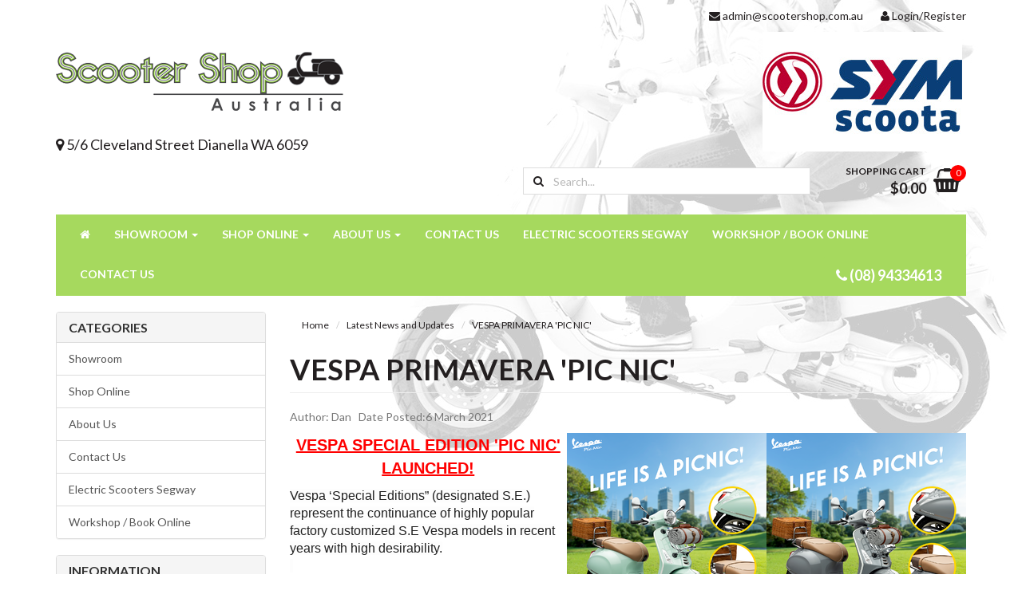

--- FILE ---
content_type: text/html; charset=utf-8
request_url: https://www.scootershop.com.au/blog/latest-news-and-updates/vespa-primavera-pic-nic/
body_size: 10432
content:
<!DOCTYPE html>
<html lang="en">
<head>
<meta http-equiv="Content-Type" content="text/html; charset=utf-8"/>
<meta name="keywords" content="Latest News and Updates VESPA PRIMAVERA &#39;PIC NIC&#39;"/>
<meta name="description" content="VESPA PRIMAVERA &#39;PIC NIC&#39; - Latest News and Updates VESPA PRIMAVERA &#39;PIC NIC&#39;"/>
<meta name="viewport" content="width=device-width, initial-scale=1.0, user-scalable=0"/>
<meta property="og:image" content="https://www.scootershop.com.au/assets/webshop/cms/31/431.png?1614996331"/>
<meta property="og:title" content="Latest News and Updates VESPA PRIMAVERA &#39;PIC NIC&#39;"/>
<meta property="og:site_name" content="www.scootershop.com.au"/>
<meta property="og:type" content="website"/>
<meta property="og:url" content="https://www.scootershop.com.au/blog/latest-news-and-updates/vespa-primavera-pic-nic/"/>
<meta property="og:description" content="VESPA PRIMAVERA &#39;PIC NIC&#39; - Latest News and Updates VESPA PRIMAVERA &#39;PIC NIC&#39;"/>

<title>Latest News and Updates VESPA PRIMAVERA &#39;PIC NIC&#39;</title>
<link rel="canonical" href="https://www.scootershop.com.au/blog/latest-news-and-updates/vespa-primavera-pic-nic/"/>
<link rel="shortcut icon" href="/assets/favicon_logo.png"/>
<link class="theme-selector" rel="stylesheet" type="text/css" href="/assets/themes/2017-04-Skeletal-320544/css/app.css?1749005448" media="all"/>
<link rel="stylesheet" type="text/css" href="/assets/themes/2017-04-Skeletal-320544/js/plugins/slick/slick.css?1749005448" media="all"/>
<link rel="stylesheet" type="text/css" href="/assets/themes/2017-04-Skeletal-320544/js/plugins/slick/slick-theme.css?1749005448" media="all"/>
<link rel="stylesheet" type="text/css" href="/assets/themes/2017-04-Skeletal-320544/css/style.css?1749005448" media="all"/>
<link rel="stylesheet" type="text/css" href="https://maxcdn.bootstrapcdn.com/font-awesome/4.6.3/css/font-awesome.min.css" media="all"/>
<link rel="stylesheet" type="text/css" href="https://cdn.neto.com.au/assets/neto-cdn/jquery_ui/1.11.1/css/custom-theme/jquery-ui-1.8.18.custom.css" media="all"/>
<link rel="stylesheet" type="text/css" href="https://cdn.neto.com.au/assets/neto-cdn/fancybox/2.1.5/jquery.fancybox.css" media="all"/>
<!--[if lte IE 8]>
	<script type="text/javascript" src="https://cdn.neto.com.au/assets/neto-cdn/html5shiv/3.7.0/html5shiv.js"></script>
	<script type="text/javascript" src="https://cdn.neto.com.au/assets/neto-cdn/respond.js/1.3.0/respond.min.js"></script>
<![endif]-->
<!-- Begin: Script 106 -->
<!-- Google Tag Manager -->
<script>(function(w,d,s,l,i){w[l]=w[l]||[];w[l].push({'gtm.start':
new Date().getTime(),event:'gtm.js'});var f=d.getElementsByTagName(s)[0],
j=d.createElement(s),dl=l!='dataLayer'?'&l='+l:'';j.async=true;j.src=
'https://www.googletagmanager.com/gtm.js?id='+i+dl;f.parentNode.insertBefore(j,f);
})(window,document,'script','dataLayer','GTM-M2G7S8W');</script>
<!-- End Google Tag Manager -->
<!-- End: Script 106 -->

</head>
<body id="n_content" class="n_2017-04-Skeletal-320544">
<div class="container wrapper-header">
	<div class="row row-padded">
		<div class="col-xs-12 col-sm-4 col-md-6 wrapper-logo">
			<a href="https://www.scootershop.com.au" title="Scootershop Australia">
				<img class="logo" src="/assets/website_logo.png" alt="Scootershop Australia"/>
			</a>
           
              <div class="visible-xs" style="margin-top:50px">
               
               <a href="tel:(08) 94334613" class="btn btn-default btn-lg btn-cta"><i class="fa fa-phone"></i> (08) 94334613</a>  
               
           </div>
           
         
           
           
            <div class="header-address"><i class="fa fa-map-marker" aria-hidden="true"></i> 5/6 Cleveland Street Dianella WA 6059</div>
		</div>
		<div class="col-xs-12 col-sm-8 col-md-6">
        	<div class="row hidden-xs">
            	<div class="col-xs-12">
                	<ul class="nav navbar-nav navbar-right top-links">
                    	<li><a href="mailto:admin@scootershop.com.au"><i class="fa fa-envelope"></i> admin@scootershop.com.au</a></li>
                        <span nloader-content-id="nPOt44afGr21hV7vHG84jqVijrcMw-hwBhdpdTlojMw4aRuy77rwMz-AvD2G3RY79UGsf-03B6tEwCHzjdbuxA" nloader-content="[base64]" nloader-data="QLwhv37UX-VY6VcoBHCr571aIMyEOHF8wExfnqWfB8w"></span></ul>
                </div>
            </div>

            <div class="row wrapper-header-brand">
                <div class="col-xs-12 text-right">
                    <ul class="list-inline brands-list"><li>
	<img src="/assets/marketing/59.jpg?1629859266" width="100%" alt="Sym" border="0" 
</li></ul>
                </div>
            </div>

        	<div class="row">
                <div class="col-xs-12 col-sm-7 col-md-7 col-lg-8">
                    <div class="header-search">
                        <form name="productsearch" method="get" action="/">
                            <input type="hidden" name="rf" value="kw"/>
                            <div class="input-group">
                            	<span class="input-group-btn">
                                    <button type="submit" value="Search" class="btn btn-default"><i class="fa fa-search"></i></button>
                                </span>
                                <input class="form-control ajax_search" value="" id="name_search" autocomplete="off" name="kw" type="text" placeholder="Search..."/>
                            </div>
                        </form>
                    </div>
                </div>
                <div class="hidden-xs col-sm-5 col-md-5 col-lg-4 text-right">
                    <div id="header-cart" class="btn-group">
                        <a href="https://www.scootershop.com.au/_mycart?tkn=cart&ts=1768594457952517" class="btn btn-default" id="cartcontentsheader">
                            <span class="visible-lg visible-inline-lg shopping-cart-title">Shopping Cart</span>
                            <span rel="a2c_sub_total" class="cartsub">
                                $0.00
                            </span>
                        </a>
                        <a href="#" class="btn btn-default dropdown-toggle" data-toggle="dropdown">
                        	<span class="cart-item-wrapper"><i class="fa fa-shopping-basket"></i> <span rel="a2c_item_count" class="cartitemcount">0</span></span>
                        </a>
                        <ul class="dropdown-menu">
                            <li class="box" id="neto-dropdown">
                                <div class="body padding" id="cartcontents"></div>
                                <div class="footer"></div>
                            </li>
                        </ul>
                    </div>
                </div>
            </div>
		</div>

	</div>
</div>

<div class="wrapper-main-nav">
	<div class="container">
    	<div class="row">
            <div class="col-xs-12">
                <div class="navbar navbar-default">
                    <div class="navbar-header">
                        <ul class="navigation-list list-inline visible-xs nMobileNav">
                            <li><a href="#" class="nToggleMenu" data-target=".navbar-responsive-collapse"><span class="icon"><i class="fa fa-bars"></i></span><br>
                            Menu</a></li>
                            <li><a href="/products"><span class="icon"><i class="fa fa-gift"></i></span><br>
                            Shop</a></li>
                            <li><a href="https://www.scootershop.com.au/_mycart?tkn=cart&ts=1768594457432332"><span class="icon"><i class="fa fa-shopping-cart"></i></span><br>
                            Cart (<span rel="a2c_item_count">0</span>)</a></li>
                            <li><a href="/_myacct/"><span class="icon"><i class="fa fa-user"></i></span><br>
                            Account</a></li>
                        </ul>
                    </div>
                    <div class="navbar-collapse collapse navbar-responsive-collapse">
                        <ul class="nav navbar-nav hidden-xs cts_navbarWrapper">
                        	<li><a href="https://www.scootershop.com.au" title="Scootershop Australia"><i class="fa fa-home"></i></a></li>
                            <li class="dropdown dropdown-hover"> <a href="https://www.scootershop.com.au/showroom/" class="dropdown-toggle">Showroom <span class="caret"></span></a>
                                            <ul class="dropdown-menu mega-menu">
                                                    <li class=""> <a href="https://www.scootershop.com.au/showroom/2021-end-of-financial-year-sale/" class="nuhover dropdown-toggle">Used Bike Of The Week</a>
                                            <ul>
                                                    <li class=""> <a href="https://www.scootershop.com.au/scooters-mopeds/">Scooters & Mopeds</a>
                                            </li>
                                                </ul>
                                            </li><li class=""> <a href="https://www.scootershop.com.au/showroom/new-scooters/" class="nuhover dropdown-toggle">New Scooters</a>
                                            <ul>
                                                    <li class=""> <a href="https://www.scootershop.com.au/showroom/new-scooters/sym-scoota/">SYM scoota</a>
                                            </li><li class=""> <a href="https://www.scootershop.com.au/showroom/new-scooters/mopeds/">Mopeds</a>
                                            </li><li class=""> <a href="https://www.scootershop.com.au/view-all/">View All</a>
                                            </li>
                                                </ul>
                                            </li><li class=""> <a href="https://www.scootershop.com.au/showroom/scooters-by-brand/" class="nuhover dropdown-toggle">Scooters By Brand</a>
                                            </li>
                                                </ul>
                                            </li><li class="dropdown dropdown-hover"> <a href="https://www.scootershop.com.au/shop-online/" class="dropdown-toggle">Shop Online <span class="caret"></span></a>
                                            <ul class="dropdown-menu mega-menu">
                                                    <li class=""> <a href="https://www.scootershop.com.au/shop-online/on-sale/" class="nuhover dropdown-toggle">SALE! SALE! SALE! Sym Crox 50cc </a>
                                            </li>
                                                </ul>
                                            </li><li class="dropdown dropdown-hover"> <a href="https://www.scootershop.com.au/about-us/" class="dropdown-toggle">About Us <span class="caret"></span></a>
                                            <ul class="dropdown-menu mega-menu">
                                                    <li class=""> <a href="https://www.scootershop.com.au/about-us/meet-the-team/" class="nuhover dropdown-toggle">Meet The Team</a>
                                            </li>
                                                </ul>
                                            </li><li class=""> <a href="https://www.scootershop.com.au/contact-us/" >Contact Us </a>
                                            </li><li class=""> <a href="https://www.scootershop.com.au/segway-electric-scooters/" >Electric Scooters Segway </a>
                                            </li><li class=""> <a href="https://www.scootershop.com.au/workshop/" >Workshop / Book Online </a>
                                            </li>
                            <li class=""> <a href="/contact-us" >Contact Us </a>
										</li>
						    <li class="pull-right">
								<a href="tel:(08) 94334613" class="btn btn-default btn-lg btn-cta"><i class="fa fa-phone"></i> (08) 94334613</a>
							</li>
                        </ul>
                        <ul class="nav navbar-nav visible-xs" id="mob-menu">
                        	<li><a href="https://www.scootershop.com.au/">Home</a></li>
                        	<li><a data-toggle="collapse" data-parent="#mob-menu" href="#mob-menu-101" class="collapsed mob-drop">Showroom</a>
                                        <ul id="mob-menu-101" class="panel-collapse collapse collapse-menu">
                                                <li class="dropdown dropdown-hover subcat"> <a href="#" id="collap-439">Used Bike Of The Week</a>
                                            <ul id="mob-menu-439" class="subcat-cat" style="display: none">
                                                    <li class=""> <a href="https://www.scootershop.com.au/scooters-mopeds/">Scooters & Mopeds</a>
                                            </li>
                                                </ul>
                                            </li><li class="dropdown dropdown-hover subcat"> <a href="#" id="collap-119">New Scooters</a>
                                            <ul id="mob-menu-119" class="subcat-cat" style="display: none">
                                                    <li class=""> <a href="https://www.scootershop.com.au/showroom/new-scooters/sym-scoota/">SYM scoota</a>
                                            </li><li class=""> <a href="https://www.scootershop.com.au/showroom/new-scooters/mopeds/">Mopeds</a>
                                            </li><li class=""> <a href="https://www.scootershop.com.au/view-all/">View All</a>
                                            </li>
                                                </ul>
                                            </li><li class="no-subcat"> <a href="https://www.scootershop.com.au/showroom/scooters-by-brand/" class="nuhover dropdown-toggle" >Scooters By Brand</a>
                                            </li>
                                            </ul>
                                        </li><li><a data-toggle="collapse" data-parent="#mob-menu" href="#mob-menu-105" class="collapsed mob-drop">Shop Online</a>
                                        <ul id="mob-menu-105" class="panel-collapse collapse collapse-menu">
                                                <li class="no-subcat"> <a href="https://www.scootershop.com.au/shop-online/on-sale/" class="nuhover dropdown-toggle" >SALE! SALE! SALE! Sym Crox 50cc </a>
                                            </li>
                                            </ul>
                                        </li><li><a data-toggle="collapse" data-parent="#mob-menu" href="#mob-menu-109" class="collapsed mob-drop">About Us</a>
                                        <ul id="mob-menu-109" class="panel-collapse collapse collapse-menu">
                                                <li class="no-subcat"> <a href="https://www.scootershop.com.au/about-us/meet-the-team/" class="nuhover dropdown-toggle" >Meet The Team</a>
                                            </li>
                                            </ul>
                                        </li><li><a href="https://www.scootershop.com.au/contact-us/">Contact Us</a>
                                        </li><li><a href="https://www.scootershop.com.au/segway-electric-scooters/">Electric Scooters Segway</a>
                                        </li><li><a href="https://www.scootershop.com.au/workshop/">Workshop / Book Online</a>
                                        </li>
                            </ul>
                    </div>
                </div>
            </div>
        </div>
    </div>
</div>

<div class="main-content-wrapper">
    <div id="main-content" class="container" role="main">
        <div class="row"><div class="col-xs-12 col-sm-3" id="left-sidebar">
	<div class="panel panel-default hidden-xs">
				<div class="panel-heading"><h3 class="panel-title">Categories</h3></div>
				<ul class="list-group"><li class="dropdown dropdown-hover"><a href="https://www.scootershop.com.au/showroom/" class="list-group-item dropdown-toggle">Showroom</a>
						<ul class="dropdown-menu dropdown-menu-horizontal">
								<li class="dropdown dropdown-hover">
						<a href="https://www.scootershop.com.au/showroom/2021-end-of-financial-year-sale/">Used Bike Of The Week</a>
						<ul class="dropdown-menu dropdown-menu-horizontal">
								<li class="lv3-li">
						<a href="https://www.scootershop.com.au/scooters-mopeds/">Scooters & Mopeds</a>
					</li>
							</ul>
					</li><li class="dropdown dropdown-hover">
						<a href="https://www.scootershop.com.au/showroom/new-scooters/">New Scooters</a>
						<ul class="dropdown-menu dropdown-menu-horizontal">
								<li class="lv3-li">
						<a href="https://www.scootershop.com.au/showroom/new-scooters/sym-scoota/">SYM scoota</a>
					</li><li class="lv3-li">
						<a href="https://www.scootershop.com.au/showroom/new-scooters/mopeds/">Mopeds</a>
					</li><li class="lv3-li">
						<a href="https://www.scootershop.com.au/view-all/">View All</a>
					</li>
							</ul>
					</li><li class="">
						<a href="https://www.scootershop.com.au/showroom/scooters-by-brand/">Scooters By Brand</a>
						
					</li>
							</ul>
					</li><li class="dropdown dropdown-hover"><a href="https://www.scootershop.com.au/shop-online/" class="list-group-item dropdown-toggle">Shop Online</a>
						<ul class="dropdown-menu dropdown-menu-horizontal">
								<li class="">
						<a href="https://www.scootershop.com.au/shop-online/on-sale/">SALE! SALE! SALE! Sym Crox 50cc </a>
						
					</li>
							</ul>
					</li><li class="dropdown dropdown-hover"><a href="https://www.scootershop.com.au/about-us/" class="list-group-item dropdown-toggle">About Us</a>
						<ul class="dropdown-menu dropdown-menu-horizontal">
								<li class="">
						<a href="https://www.scootershop.com.au/about-us/meet-the-team/">Meet The Team</a>
						
					</li>
							</ul>
					</li><li class=""><a href="https://www.scootershop.com.au/contact-us/" class="list-group-item dropdown-toggle">Contact Us</a>
						
					</li><li class=""><a href="https://www.scootershop.com.au/segway-electric-scooters/" class="list-group-item dropdown-toggle">Electric Scooters Segway</a>
						
					</li><li class=""><a href="https://www.scootershop.com.au/workshop/" class="list-group-item dropdown-toggle">Workshop / Book Online</a>
						
					</li></ul>
			</div>
	<span nloader-content-id="oTXLTMuCBAGdYqotMiu4f4o_KLtTyy8Ohi0aV-iAmN8" nloader-content="[base64]"></span>
	<div class="panel panel-default hidden-xs">
			<div class="panel-heading"><h3 class="panel-title">Information</h3></div>
			<ul class="list-group"><li class=""><a class="list-group-item" href="/about-us/">About Us</a>
						</li><li class=""><a class="list-group-item" href="/returns_policy">Returns Policy</a>
						</li><li class=""><a class="list-group-item" href="/contact-us">Contact Us</a>
						</li></ul>
		</div>
</div>
<div class="col-xs-12 col-sm-9">
<ul class="breadcrumb">
			<li><a href="https://www.scootershop.com.au">Home</a></li><li><a href="/blog">Latest News and Updates</a></li><li><a href="/blog/latest-news-and-updates/vespa-primavera-pic-nic/">VESPA PRIMAVERA &#39;PIC NIC&#39;</a></li></ul>
<h1 class="page-header">VESPA PRIMAVERA &#39;PIC NIC&#39;</h1>
<p class="text-muted">
	Author: Dan &nbsp;
	Date Posted:6 March 2021&nbsp;
	</p>
<img src="/assets/webshop/cms/31/431.png?1614996331" class="pull-right"/>
<img src="/assets/webshop/cms/31/431-1.png?1614996331"  class="pull-right"/>


<p>
		
		
		
	</p>
	<p style="text-align: center;"><span style="color:#FF0000;"><span style="font-size:20px;"><u><span style="font-family:tahoma,geneva,sans-serif;"><strong>VESPA SPECIAL EDITION 'PIC NIC' LAUNCHED!</strong></span></u></span></span></p>

<p><span style="color: rgb(32, 32, 32); font-family: Helvetica; font-size: 16px; background-color: rgb(253, 253, 253);">Vespa ‘Special Editions” (designated S.E.) represent the continuance of highly popular factory customized S.E Vespa models in recent years with high desirability.</span><br style="color: rgb(32, 32, 32); font-family: Helvetica; font-size: 16px; background-color: rgb(253, 253, 253);" />
<span style="color: rgb(32, 32, 32); font-family: Helvetica; font-size: 16px; background-color: rgb(253, 253, 253);">&nbsp;</span><br style="color: rgb(32, 32, 32); font-family: Helvetica; font-size: 16px; background-color: rgb(253, 253, 253);" />
<span style="color: rgb(32, 32, 32); font-family: Helvetica; font-size: 16px; background-color: rgb(253, 253, 253);">S.E Models provide an opportunity to own unique factory custom or themed Vespa models through limited availability</span><br style="color: rgb(32, 32, 32); font-family: Helvetica; font-size: 16px; background-color: rgb(253, 253, 253);" />
<br style="color: rgb(32, 32, 32); font-family: Helvetica; font-size: 16px; background-color: rgb(253, 253, 253);" />
<span style="color: rgb(32, 32, 32); font-family: Helvetica; font-size: 16px; background-color: rgb(253, 253, 253);">For 2021 the Vespa ‘Pic Nic’ is the first to be released and features a range of unique features not available on standard models.</span><br style="color: rgb(32, 32, 32); font-family: Helvetica; font-size: 16px; background-color: rgb(253, 253, 253);" />
<br style="color: rgb(32, 32, 32); font-family: Helvetica; font-size: 16px; background-color: rgb(253, 253, 253);" />
<span style="color: rgb(32, 32, 32); font-family: Helvetica; font-size: 16px; background-color: rgb(253, 253, 253);">The ‘Pic Nic’ S.E takes the highly popular Primavera 150 and extends the styling to project a lifestyle encompassing the romance and adventure of the great outdoors.</span><br style="color: rgb(32, 32, 32); font-family: Helvetica; font-size: 16px; background-color: rgb(253, 253, 253);" />
<br style="color: rgb(32, 32, 32); font-family: Helvetica; font-size: 16px; background-color: rgb(253, 253, 253);" />
<strong style="color: rgb(32, 32, 32); font-family: Helvetica; font-size: 16px; background-color: rgb(253, 253, 253);">Primavera ‘Pic Nic’ is available in 3 popular colours and features include:</strong></p>

<ul style="color: rgb(32, 32, 32); font-family: Helvetica; font-size: 16px; background-color: rgb(253, 253, 253);">
	<li style="margin-left: 15px;">Front and Rear Folding Chrome Racks</li>
	<li style="margin-left: 15px;">Custom Tan Saddle with Dark Marrone Insert and finished Piping</li>
	<li style="margin-left: 15px;">Model Specific Wheel and Perimeter Trim Colour (Crème Shade)</li>
	<li style="margin-left: 15px;">Tan Foot Board inserts</li>
	<li style="margin-left: 15px;">Rear Quarter Panel ‘Style Line’ Decals</li>
	<li style="margin-left: 15px;">‘Pic Nic’ Plaque on inner leg Shield (Pic Nic is not a numbered production)&nbsp;</li>
	<li style="margin-left: 15px;">Each ‘Pic Nic’ purchaser will receive a complementary ‘Pic Nic’ Gift Hamper set from Vespa styled in the theme of their bike.</li>
</ul>

<p style="margin-left: 15px;"><strong style="box-sizing: border-box; color: rgb(0, 128, 0); font-family: arial, helvetica, sans-serif; font-size: 20px;">Call Us Now (08) 9433 4613 or email sales@scootershop.com.au for full details!</strong></p>

		
		
		
	

<div class="dropdown">
	<button class="btn btn-default btn-xs dropdown-toggle" type="button" id="dropdownMenu1" data-toggle="dropdown" aria-expanded="true">
		Share: <i class="fa fa-facebook-square text-facebook"></i>
		<i class="fa fa-twitter-square text-twitter"></i>
		<i class="fa fa-pinterest-square text-pinterest"></i>
		<i class="fa fa-google-plus-square text-google-plus"></i>
		<span class="caret"></span>
	</button>
	<ul class="dropdown-menu" role="menu" aria-labelledby="dropdownMenu1">
		<li role="presentation"><a class="js-social-share" role="menuitem" tabindex="-1" href="//www.facebook.com/sharer/sharer.php?u=https%3A%2F%2Fwww.scootershop.com.au%2Fblog%2Flatest-news-and-updates%2Fvespa-primavera-pic-nic%2F"><i class="fa fa-facebook-square text-facebook"></i> Facebook</a></li>
		<li role="presentation"><a class="js-social-share" role="menuitem" tabindex="-1" href="//twitter.com/intent/tweet/?text=VESPA%20PRIMAVERA%20%26%2339%3BPIC%20NIC%26%2339%3B&amp;url=https%3A%2F%2Fwww.scootershop.com.au%2Fblog%2Flatest-news-and-updates%2Fvespa-primavera-pic-nic%2F"><i class="fa fa-twitter-square text-twitter"></i> Twitter</a></li>
		<li role="presentation"><a class="js-social-share" role="menuitem" tabindex="-1" href="//www.pinterest.com/pin/create/button/?url=https%3A%2F%2Fwww.scootershop.com.au%2Fblog%2Flatest-news-and-updates%2Fvespa-primavera-pic-nic%2F&amp;description=VESPA%20PRIMAVERA%20%26%2339%3BPIC%20NIC%26%2339%3B"><i class="fa fa-pinterest-square text-pinterest"></i> Pinterest</a></li>
		<li role="presentation"><a class="js-social-share" role="menuitem" tabindex="-1" href="//plus.google.com/share?url=https%3A%2F%2Fwww.scootershop.com.au%2Fblog%2Flatest-news-and-updates%2Fvespa-primavera-pic-nic%2F"><i class="fa fa-google-plus-square text-google-plus"></i> Google+</a></li>
	</ul>
</div>
<a id="comments"></a><hr />

<h3>Leave a comment</h3>
<form name="edit_review" method="post" role="form" action="https://www.scootershop.com.au/_myacct/write_contentreview">
	<fieldset>
		<input type="hidden" name="fn" value="confirm">
		<input type="hidden" name="item" value="431">
		<input type="hidden" name="checked_terms_and_conditions" value="1">
		<input type="hidden" name="rating_value" id="rating_value" value="5"/>
		<div class="form-group">
			<label for="review_title">Title For Comment</label>
			<input class="form-control" type="text" name="review_title" id="review_title" value="" required/>
		</div>
		<div class="form-group">
			<label for="review_text">Your Comment</label>
			<textarea name="review_text" id="review_text" rows="10" class="form-control" required></textarea>
		</div>
		<span nloader-content-id="c7lk8KtWu17c1L4MP5ZcdEUWxb8TNTRnkcUZJ8iRuCI" nloader-content="[base64]"></span><p>
			<button type="submit" class="btn btn-success" />Post Comment</button>
		</p>
		<p class="text-muted">Comments have to be approved before showing up</p>
	</fieldset>
</form>
</div></div>
    </div>
</div><!-- main-content-wrapper -->
<div class="wrapper-footer-newsletter">
	<div class="container">
    	<div class="row">
            <div class="col-xs-12 col-sm-8">
                </div>
            <div class="col-xs-12 col-sm-4 text-right">
                <ul class="list-inline list-social">
                <li><a href="https://www.facebook.com/ScooterShopAustralia?fref=ts" target="_blank"><i class="fa fa-facebook-f text-facebook"></i></a></li>
                </ul>
            </div>
        </div>
    </div>
</div>
<div class="wrapper-footer">
	<div class="container">
		<div class="row">
			<div class="col-xs-12 col-sm-8">
				<div class="row">
					<div class="col-xs-12 col-sm-4">
								<h4>Service</h4>
								<ul class="nav nav-pills nav-stacked">
									<li><a href="/_myacct">My Account</a></li><li><a href="/_myacct/nr_track_order">Track Order</a></li><li><a href="/_myacct/warranty">Resolution Centre</a></li>
								</ul>
							</div><div class="col-xs-12 col-sm-4">
								<h4>About Us</h4>
								<ul class="nav nav-pills nav-stacked">
									<li><a href="/about_us">About Us</a></li><li><a href="/blog">Our Blog</a></li><li><a href="/contact-us">Contact Us</a></li>
								</ul>
							</div><div class="col-xs-12 col-sm-4">
								<h4>Information</h4>
								<ul class="nav nav-pills nav-stacked">
									<li><a href="/terms_of_use">Terms of Use</a></li><li><a href="/privacy_policy">Privacy Policy</a></li><li><a href="/returns_policy">Returns Policy</a></li><li><a href="/security_policy">Security Policy</a></li>
								</ul>
							</div>
				</div>
			</div>
			<div class="col-xs-12 col-sm-4">
            	<h4>Contact INformation</h4>
                <ul class="nav nav-pills nav-stacked contact-info-list">
                    <li><i class="fa fa-phone"></i>(08) 94334613</li>
                    <li><i class="fa fa-map-marker"></i> 5/6 Cleveland Street Dianella WA 6059</li>
                    <li><i class="fa fa-clock-o"></i> We are in the process of moving 
Please call or email Monday to Fridays

<p>Public Holidays Closed</p>

<p>MD 27368<br />
MRB 7961</p></li>
                </ul>
			</div>
		</div>
		<div class="row">
			<div class="col-xs-12 text-center hidden-xs">
            	<hr>
				<ul class="list-inline"><li>
								<div class="payment-icon-container">
									<div class="payment-icon payment-icon-paypal"></div>
								</div>
							</li>
						</ul>
			</div>
            <div class="col-xs-12 text-center">
                <address>
					Copyright &copy; 2026 Scootershop Australia<br>
					ABN: 46157594161<br></address>
            </div>
		</div>
	</div>
</div>
<!-- Required Neto Scripts - DO NOT REMOVE -->
<script type="text/javascript" src="https://cdn.neto.com.au/assets/neto-cdn/jquery/1.11.3/jquery.min.js"></script>
<script type="text/javascript" src="https://cdn.neto.com.au/assets/neto-cdn/fancybox/2.1.5/jquery.fancybox.pack.js"></script>
<script type="text/javascript" src="//assets.netostatic.com/ecommerce/6.354.1/assets/js/common/webstore/main.js"></script>
<script type="text/javascript" src="/assets/themes/2017-04-Skeletal-320544/js/plugins/slick/slick.js?1749005448"></script>
<script type="text/javascript" src="https://cdn.neto.com.au/assets/neto-cdn/bootstrap/3.3.6/bootstrap.min.js"></script>
<script type="text/javascript" src="/assets/themes/2017-04-Skeletal-320544/js/custom.js?1749005448"></script>
<script type="text/javascript" src="https://cdn.neto.com.au/assets/neto-cdn/jquery_ui/1.11.1/js/jquery-ui-1.8.18.custom.min.js"></script>

		<script>
			(function( NETO, $, undefined ) {
				NETO.systemConfigs = {"isLegacyCartActive":"1","currencySymbol":"$","siteEnvironment":"production","defaultCart":"legacy","asyncAddToCartInit":"1","dateFormat":"dd/mm/yy","isCartRequestQueueActive":0,"measurePerformance":0,"isMccCartActive":"0","siteId":"N008608","isMccCheckoutFeatureActive":0};
			}( window.NETO = window.NETO || {}, jQuery ));
		</script>
		
<!-- Analytics -->
<!-- Begin: Script 102 -->
0028eb88-984f-4aeb-b335-499a3d4c5268
<!-- End: Script 102 -->
<!-- Begin: Script 105 -->
<!-- Drip -->
<script type="text/javascript">
  var _dcq = _dcq || [];
  var _dcs = _dcs || {}; 
  _dcs.account = '1773855';
  
  (function() {
    var dc = document.createElement('script');
    dc.type = 'text/javascript'; dc.async = true; 
    dc.src = '//tag.getdrip.com/1773855.js';
    var s = document.getElementsByTagName('script')[0];
    s.parentNode.insertBefore(dc, s);
  })();
</script>
<!-- End: Script 105 -->
<!-- Begin: Script 106 -->
<!-- Google Tag Manager (noscript) -->
<noscript><iframe src="https://www.googletagmanager.com/ns.html?id=GTM-M2G7S8W"
height="0" width="0" style="display:none;visibility:hidden"></iframe></noscript>
<!-- End Google Tag Manager (noscript) -->
<!-- End: Script 106 -->

<div class="npopup" style=""> <a href="javascript:void(0);" class="npopup-btn-close"></a>
	<div class="npopup-body">
	</div>
</div>
<div class="nactivity"><i class="fa fa-spinner fa-spin fa-inverse fa-3x fa-fw"></i></div>
</body>
</html>

--- FILE ---
content_type: text/css
request_url: https://www.scootershop.com.au/assets/themes/2017-04-Skeletal-320544/css/style.css?1749005448
body_size: 4050
content:
@import url(//fonts.googleapis.com/css?family=Lato:400,300,700);
body {
	font-family: 'Lato', "Helvetica Neue", Helvetica, Arial, sans-serif /*{body-font-family}*/;
	font-size: 14px /*{body-font-size}*/;
	color: #231f20 /*{body-font-colour}*/;
	background:url(../img/body-bg.jpg) no-repeat top right;
}
a {
	color: #231f20 /*{link-text-colour}*/;
}
a:hover,
a:focus {
	color: #a6d95e /*{link-text-hover-colour}*/;
	text-decoration: none;
}
h1,
h2,
h3,
h4,
h5,
h6,
.h1,
.h2,
.h3,
.h4,
.h5,
.h6 {
	font-family: 'Lato', "Helvetica Neue", Helvetica, Arial, sans-serif /*{headers-font-family}*/;
	color: #231f20 /*{headers-colour}*/;
	text-transform: uppercase;
	font-weight: 700;
	-webkit-font-smoothing: antialiased;
}
.carousel-caption h3,.carousel-caption .h3,.carousel-caption p {
	color:  /*{carousel-text-colour}*/;
}
h1,
.h1 {
	font-size: 36px /*{header-1-font-size}*/;
}
h2,
.h2 {
	font-size: 30px /*{header-2-font-size}*/;
}
h3,
.h3 {
	font-size: 24px /*{header-3-font-size}*/;
}
h4,
.h4 {
	font-size: 18px /*{header-4-font-size}*/;
}
h5,
.h5 {
	font-size: 14px /*{header-5-font-size}*/;
}
.logo {
	max-width:100%;
}
@media (min-width: 1200px) {
	a,
	.btn {
		-o-transition: color .3s, background .3s, border-color .3s;
		-ms-transition: color .3s, background .3s, border-color .3s;
		-moz-transition: color .3s, background .3s, border-color .3s;
		-webkit-transition: color .3s, background .3s, border-color .3s;
		transition: color .3s, background .3s, border-color .3s;
	}
}
/* Header */
.top-links {
	color: #231f20
}
.top-links.navbar-nav > li {
	margin-left: 22px;
}
.top-links.navbar-nav > li > a {
	color: #231f20;
	display: inline-block;
	padding: 10px 0;
}
.top-links.navbar-nav > li > a:hover,
.top-links.navbar-nav > li > a:focus {
	color: #618335;
	background: none;
}
.header-address {
	font-size: 18px;
	color: #231f20;
	margin-top: 30px;
	-webkit-font-smoothing: antialiased;
}
.header-search .input-group-btn:first-child > .btn,
.header-search .input-group-btn:first-child > .btn-group {
	border-radius: 0;
	background: #fff;
	border-color: #dddddd;
	color: #231f20;
}
.btn-default:active, .btn-default.active,
.open > .dropdown-toggle.btn-default,
.btn:active,
.btn.active,
.btn:focus,
.btn:active:focus,
.btn.active:focus,
.btn.focus,
.btn:active.focus,
.btn.active.focus {
	-webkit-box-shadow: none;
    box-shadow: none;
	outline: none;
}
.header-search .input-group .form-control:last-child {
	border-radius: 0;
	border-color: #dddddd;
	border-left: 0;
	-webkit-box-shadow: none;
	box-shadow: none;
	color: #b8b8b8;
	padding-left: 0;
}
.wrapper-header ::-webkit-input-placeholder {
   color: #b8b8b8;
}
.wrapper-header :-moz-placeholder { /* Firefox 18- */
   color: #b8b8b8;
}
.wrapper-header ::-moz-placeholder {  /* Firefox 19+ */
   color: #b8b8b8;
}
.wrapper-header :-ms-input-placeholder {
   color: #b8b8b8;
}
#header-cart {
    margin-top: 14px;
	z-index: 100;
}
#header-cart.btn-group > .btn {
	background: none;
	border: 0;
	border-radius: 0;
	color: #231f20;
	padding: 0 0 0 10px;
	text-align: right;
}
#header-cart > .btn:active,
#header-cart > .btn.active,
#header-cart.btn-group.open .dropdown-toggle {
	-webkit-box-shadow: none;
    box-shadow: none;
}
#header-cart .shopping-cart-title,
#header-cart .cartsub {
	display: block;
	font-weight: 700;
}
#header-cart .shopping-cart-title {
	font-size: 12px;
    text-transform: uppercase;
}
#header-cart .cartsub {
	font-size: 18px;
}
#header-cart .cart-item-wrapper {
	font-size: 30px;
    position: relative;
    padding-right: 7px;
}
#header-cart .cartitemcount {
	width: 20px;
    height: 20px;
    color: #fff;
    background: #ff0000;
    border-radius: 50px;
    font-size: 11px;
    display: inline-block;
    position: absolute;
    top: 0;
    right: 0;
    text-align: center;
    line-height: 20px;
    vertical-align: top
}
.brands-list {
	margin-bottom: 0;
}
@media(max-width: 991px) {
	#header-cart .cartsub {
		margin-top: 10px;
	}
	.brands-list {
		text-align: center;
	}
	ul.list-inline.brands-list img {
		max-width: 80px;
   		margin-top: 10px;
	}
}
@media (max-width: 767px) {
	ul.list-inline.brands-list img {
		max-width: 80px;
   		margin-top: 10px;
	}
}
/* Main Navigation */
.navbar-default {
	background: #a6d95e;
	border: 0;
	border-radius: 0;
}
.navbar-default .navbar-nav > li > a {
	color: #fff;
	text-transform: uppercase;
	font-weight: 700;
	-webkit-font-smoothing: antialiased;
}
.wrapper-main-nav .navbar-nav > li {
	position: static;
}
.wrapper-main-nav .navbar-nav > li:hover > a,
.wrapper-main-nav .navbar-nav > li > a:hover,
.wrapper-main-nav .navbar-nav > li > a:focus {
	background: #8cbd47;
	color: #fff;
}
.mega-menu {
	width: 100%;
    border: 0;
    border-radius: 0;
    border-top: solid 3px #8cbd47;
	padding: 20px 10px;
	margin-top: -2px !important;
}
.mega-menu > li {
	width: 25%;
    display: inline-block;
    float: left;
	padding: 0 20px;
    margin-bottom: 30px;
}
.mega-menu > li > a {
    padding: 10px 0px;
	border-bottom: solid 1px #ebebeb;
	text-transform: uppercase;
	font-weight: 700;
	color: #231f20;
	display: block;
}
.mega-menu > li > a:hover,
.mega-menu > li > a:focus,
.mega-menu > li ul li a:hover,
.mega-menu > li ul li a:focus {
	background: none;
	color: #a6d95e;
}
.mega-menu > li ul {
	margin: 0;
    padding: 0;
    list-style: none;
}
.mega-menu > li ul li {
	position: relative;
	padding: 8px 5px 8px 15px;
}
.mega-menu > li ul li a {
	display: block;
}
.mega-menu > li ul li:before {
	content: "\f105";
	display: inline-block;
    font: normal normal normal 14px/1 FontAwesome;
    font-size: inherit;
    text-rendering: auto;
    -webkit-font-smoothing: antialiased;
    -moz-osx-font-smoothing: grayscale;
	color: #a6d95e;
	position: absolute;
    top: 11px;
    left: 3px;
}
@media(max-width: 767px) {
	.navigation-list li a {
		color: #fff;
	}
	#mob-menu{
		float: none;
		list-style: none;
		margin: 0 0;
		background: #a6d95e;
	}
	.navbar-default .navbar-collapse {
		border-color: #fff;
		padding: 0;
	}
	.navbar-default #mob-menu.navbar-nav > li > a:hover,
	.navbar-default #mob-menu.navbar-nav > li > a.active {
		background: none;
		color: #fff;
	}
	.navbar-default #mob-menu.navbar-nav > li > a {
		padding: 8px 15px;
		border-bottom: 0;
		font-size: 14px;
		color: #fff;
		text-transform: uppercase;
		font-weight: 700;
	}
	#mob-menu ul {
	  list-style: none;
	}
	#mob-menu > li {
		border-bottom: solid 1px #fff;
		float: none;
		display: block;
	}
	#mob-menu > li > a:focus {
		background: none;
		color: #fff;
	}
	#mob-menu .collapse-menu {
		padding: 5px 0 15px;
	}
	#mob-menu .collapse-menu li a {
		padding: 4px 15px;
		display: block;
		color: #fff;
    	text-transform: none;
	}
	#mob-menu .dropdown-menu-horizontal {
		padding: 0;
		border-top: none;
		box-shadow: none;
	}
	#mob-menu .dropdown-menu-horizontal li a {
		padding: 8px 15px;
		display: inline-block;
		color: #fff;
	}
	#mob-menu .mob-drop.active:after,
	#mob-menu .subcat.active > a:after {
		content: "\f068";
		font-family: FontAwesome;
		font-style: normal;
		font-weight: normal;
		float: right;
		color: #fff;
		width: 10px;
	}
	#mob-menu .subcat.active > a:after {
		color: #fff;
	}
	#mob-menu .mob-drop.collapsed{
		color: #fff;
	}
	#mob-menu .mob-drop:after,
	#mob-menu .subcat a:after {
		content: "\f067";
		font-family: FontAwesome;
		font-style: normal;
		font-weight: normal;
		float: right;
		color: #fff;
		position: inherit;
		border: 0;
	}
	#mob-menu .subcat a:after {
		color: #fff;
	}
	#mob-menu .collapse-menu li.open > a,
	#mob-menu .collapse-menu li.open > a:hover,
	#mob-menu .collapse-menu li.open > a:focus {
		color: #fff;
		background: none;
	}
	#mob-menu .no-subcat a,
	#mob-menu .subcat > a {
		background: none;
	}
	#mob-menu .no-subcat a:after,
	#mob-menu .subcat-cat li > a:after {
		content: "\f105";
		font-family: FontAwesome;
		font-style: normal;
		font-weight: normal;
		float: right;
		color: #fff;
		width: 10px;
		text-align: right;
	}
	.subcat-cat {
		padding: 0;
		margin: 0;
	}
	#mob-menu .collapse-menu .subcat-cat li > a {
		padding: 8px 15px;
		background: none;
	}
}
/* Footer */
.wrapper-footer-newsletter {
	background: #a6d95e;
	padding: 32px 0 26px;
}
.newsletter-heading {
	font-size: 22px;
	color: #1a1c1c;
	text-transform: uppercase;
	font-weight: 700;
	display: inline-block;
	margin-bottom: 0;
    vertical-align: top;
    line-height: 34px;
}
.wrapper-footer-newsletter form {
	display: inline-block;
	width: 330px;
	margin-left: 60px;
}
.wrapper-footer-newsletter .input-group .form-control:first-child {
	border-color: #fff;
	-webkit-box-shadow: none;
	box-shadow: none;
	color: #a6a6a6;
}
.wrapper-footer-newsletter ::-webkit-input-placeholder {
   color: #a6a6a6;
}
.wrapper-footer-newsletter :-moz-placeholder { /* Firefox 18- */
   color: #a6a6a6;
}
.wrapper-footer-newsletter ::-moz-placeholder {  /* Firefox 19+ */
   color: #a6a6a6;
}
.wrapper-footer-newsletter :-ms-input-placeholder {
   color: #a6a6a6;
}
.wrapper-footer-newsletter .list-social {
	margin: 0 0 0 -5px;
}
.wrapper-footer-newsletter .list-social .fa {
    width: 32px;
    height: 32px;
    text-align: center;
    background: #231f20;
    color: #fff;
    vertical-align: top;
    line-height: 32px;
	font-size: 15px;
	border-radius: 50px;
}
.wrapper-footer-newsletter .list-social .fa.text-facebook {
	background: #3b5998;
}
.wrapper-footer-newsletter .list-social .fa.text-google-plus {
	background: #dd4b39;
}
.wrapper-footer-newsletter .list-social .fa.text-instagram {
	background: #8a3ab9;
}
.wrapper-footer-newsletter .list-social .fa.text-youtube {
	background: #bb0000;
}
.wrapper-footer {
	background: #231f20;
	padding: 60px 0 70px;
	-webkit-font-smoothing: antialiased;
	color: #fff;
}
.wrapper-footer h4 {
	color: #fff;
	font-size: 14px;
	font-weight: 700;
	text-transform: uppercase;
	margin-bottom: 30px;
}
.wrapper-footer .nav > li > a {
	color: #fff;
	font-size: 13px;
	padding-top: 0;
}
.wrapper-footer .nav > li > a:hover,
.wrapper-footer .nav > li > a:focus {
	background: none;
	color: #a6d95e;
}
h4 + .nav.nav-pills.nav-stacked.contact-info-list {
	margin-left: 0;
}
.contact-info-list > li {
	position: relative;
	padding-left: 20px;
    padding-bottom: 7px;
}
.contact-info-list > li .fa {
	position: absolute;
	top: 3px;
	left:0;
}
.wrapper-footer address {
	font-size: 13px;
}
.wrapper-footer address a {
	color: #a6d95e;
}
.wrapper-footer hr {
	border-color: #353132;
}
@media(max-width: 1199px) {
	.wrapper-footer-newsletter form {
		width: 220px;
		margin-left: 22px;
	}
}
@media(max-width: 991px) {
	.newsletter-heading {
		font-size: 14px;
	}
}
@media(max-width: 767px) {
	.wrapper-footer-newsletter {
		text-align: center;
	}
	.newsletter-heading {
		font-size: 20px;
	}
	.wrapper-footer-newsletter form {
		width: 100%;
		margin: 20px auto;
	}
	.wrapper-footer-newsletter .list-social {
		text-align: center;
	}
	.wrapper-footer .nav.nav-pills{
		margin-bottom: 30px;
	}
	.contact-info-list > li .fa {
		position: initial;
		margin-right: 5px;
	}
}
/* Carousel */
.carousel-caption {
	text-align: left;
	left: 5%;
    right: 40%;
    top: 30%;
    bottom: 0;
	text-shadow: none;
}
.carousel-caption h3 {
	font-size: 26px;
}
.carousel-caption .btn {
	border-radius: 0;
	text-transform: uppercase;
	-webkit-font-smoothing: antialiased;
}
@media(max-width: 767px) {
	.carousel-caption {
		left: 5%;
		right: 20%;
		padding-bottom: 0;
		top: inherit;
    	bottom: 20px;
	}
	.carousel-caption h3 {
		font-size: 16px;
	}
}
/* Home Banner Adverts */
.wrapper-banner-adverts {
	margin: 0;
}
.wrapper-banner-adverts > div {
	padding: 0;
}
.home-advert-thumb > a {
	display: block;
    height: 218px;
	text-decoration: none;
	padding: 60px 20px 20px;
}
.home-advert-thumb .headline {
	display: block;
	font-size: 20px;
	font-weight: 700;
	color: #231f20;
	text-transform: uppercase;
	-webkit-font-smoothing: antialiased;
	padding-right: 100px;
    line-height: normal;
	height: 76px;
    overflow: hidden;
}
.home-advert-thumb .btn {
	border-radius: 0;
	margin-top: 12px;
}
.home-advert-thumb .btn .fa {
	margin-left: 5px;
}
@media(max-width: 1199px) {
	.home-advert-thumb > a {
		height: 180px;
		padding: 30px 20px 20px;
	}
	.home-advert-thumb .headline {
		padding-right: 60px;
	}
}
@media(max-width: 991px) {
	.home-advert-thumb > a {
		height: 138px;
    	padding: 24px 20px 20px;
	}
	.home-advert-thumb .headline {
		padding-right: 20px;
		font-size: 16px;
		height: 56px;
	}
}
@media(max-width: 767px) {
	.home-advert-thumb {
	    margin-top: 20px;
	}
	.home-advert-thumb > a {
		height: 200px;
    	padding: 60px 20px 20px;
	}
	.home-advert-thumb .headline {
		padding-right: 80px;
		font-size: 20px;
		height: 48px;
	}
}
/* Home Products */
.wrapper-home-products {
	margin-top: 40px;
	margin-bottom: 30px;
}
.wrapper-home-products h3 {
	font-size: 26px;
	font-weight: 700;
}
.wrapper-new-scooters {
	border: solid 5px #a6d95e;
	padding: 40px 20px 20px;
}
.wrapper-used-scooters {
	border: solid 5px #a6d95e;
	padding: 40px 20px 20px;
}
.home-prod-thumbs .thumbnail {
	border-radius: 0;
	border: 0;
	margin-bottom: 0;
	background: none;
}
.home-prod-thumbs .thumbnail .caption h3 {
	font-size: 14px;
	height: 2.7em;
	margin-bottom: 5px;
	font-weight: normal;
}
.home-prod-thumbs .caption .price {
	font-size: 16px;
	font-weight: 700;
	overflow: hidden;
}
.home-prod-thumbs .caption .rrp-price {
	font-size: 14px;
	font-weight: normal;
	text-decoration: line-through;
}
.home-prod-thumbs .caption .btn {
	border-radius: 0;
	text-transform: uppercase;
	font-size: 11px;
}
.wrapper-thumbnail .product-wishlist > a {
	color: #a6d95e;
	margin-top: 10px;
	display: inline-block;
	font-size: 11px;
}
.wrapper-thumbnail,
.wrapper-thumbnail a {
	outline: none;
}
@media(max-width: 767px) {
	.wrapper-new-scooters {
		margin-bottom: 30px;
	}
	.wrapper-home-products h3 {
		font-size: 20px;
	}
}
/* Home Blog */
.wrapper-home-blog h3 {
	font-size: 26px;
    margin: 40px 0 25px;
}
.blog-thumbs {
	border: solid 1px #ebebeb;
	margin-bottom: 40px;
}
.blog-thumbs .blog-img {
	height: 180px;
	display: block;
}
.blog-thumbs .caption {
	padding: 20px;
	background: #fff;
}
.blog-thumbs .blog-title {
	font-weight: 700;
	height: 40px;
    overflow: hidden;
    margin-bottom: 5px;
}
.blog-thumbs .blog-desc {
	height: 60px;
    overflow: hidden;
}
.blog-thumbs .read-more-link {
	color: #a6d95e;
}
@media(max-width: 991px) {
	.blog-thumbs .blog-img {
		background-position: center center !important;
	}
}
@media(max-width: 767px) {
	.wrapper-blog-thumbs {
		float: none;
		margin: 0 auto;
	}
	.blog-thumbs {
		margin-bottom: 20px;
	}
}
/* Override Slick Css */
.slick-prev,
.slick-next {
	width: 30px;
    height: 30px;
	z-index: 10;
}
.slick-prev {
    left: -22px;
}
.slick-next {
    right: -22px;
}
.slick-prev:before,
.slick-next:before {
	color: #231f20;
	opacity: 1;
	font-size: 30px;
}
/* Product Thumbnails */
.thumb_list .panel-default {
	background: #f3f3f3;
	border: 0;
	border-radius: 0;
	-webkit-box-shadow: none;
	box-shadow: none;
	padding: 0;
}
.thumb_list .panel-default > .panel-heading {
	padding: 0;
	background: #a6d95e;
	border-radius: 0;
	color: #fff;
}
.thumblist-prod-price {
	background: #95cb49;
}
.thumblist-prod-title,
.thumblist-prod-price {
	padding: 5px 15px;
}
.thumb_list .panel-default .panel-footer {
	border: 0;
	background: none;
}
.thumb_list .panel-default .panel-footer form {
	border-top: solid 1px #fff;
	padding-top: 15px;
}
.thumb_list .panel-body {
	padding: 10px 15px;
}
.thumb_list .lead {
	margin-bottom: 0;
}
.thumb_list h3 {
	margin: 0;
}
.thumb_list h3 a {
	color: #fff;
	font-size: 18px;
}
.thumb_list .orig-price,
.thumb_list .promo-price {
	font-size: 22px;
	color: #fff;
	font-weight: 700;
	-webkit-font-smoothing: antialiased;
}
.thumb_list .rrp-price {
	font-size: 17px;
	text-decoration: line-through;
	vertical-align: top;
    line-height: 30px;
}
.prod-tagline {
	margin-bottom: 15px;
}
.prod-desc {
	height: 20px;
    overflow: hidden;
    text-overflow: ellipsis;
    white-space: nowrap;
    margin-bottom: 5px;
}
.prod-features > ul {
	margin: 0 0 20px;
	padding: 0;
	list-style: none;
}
.prod-features ul > li {
	display: inline-block;
	position: relative;
	padding: 0 20px;
	margin: 0;
}
.prod-features ul > li:before {
	content: "\f18e";
	display: inline-block;
    font: normal normal normal 14px/1 FontAwesome;
    font-size: inherit;
    text-rendering: auto;
    -webkit-font-smoothing: antialiased;
    -moz-osx-font-smoothing: grayscale;
	color: #a6d95e;
	position: absolute;
	top: 3px;
	left: 0;
}
.prod-features ul > li span {
	background: none;
}
.thumb_list img.product-image {
	border: 3px solid #000;
}
.thumb_list img.product-image-small {
	border: 1px solid #ebebeb;
}
.thumb_list .panel-footer .btn {
	border-radius: 0;
	text-transform: uppercase;
    font-size: 16px;
    padding: 9px 14px;
}
.thumb_list .product-wishlist {
	display: inline-block;
	margin-right: 2px;
}
.main-content-wrapper {
	background: url(../img/main_content_bg.png) left bottom no-repeat;
}
/* Product Page */
.breadcrumb {
	background: none;
	border-radius: 0;
	font-size: 12px;
}
.breadcrumb > li > a {
	color: #231f20;
}
.breadcrumb > li + li:before {
    content: "/";
    padding: 0 9px 0 9px;
    color: #ccc;
}
.wrapper-prod-header-title {
	background: #a6d95e;
    padding: 0 15px;
}
.wrapper-prod-header-title .wrapper-pricing {
    background: #95cb49;
	color: #fff;
}
.wrapper-prod-header-title .productsave,
.wrapper-prod-header-title .productsavetext,
#n_product h1 {
	color: #000;
}
.wrapper-prod-image {
	background: #f4f3f3;
	padding: 20px;
}
.main-image {
	border: solid 3px #000;
}
.wrapper-prod-header-title > .row {
	display: flex;
	align-items: center;
}
.wrapper-prod-header-title h1 {
	font-size: 22px;
	margin: 0;
}
.wrapper-prod-header-title .productpromo,
.wrapper-prod-header-title .productpricetext {
	margin: 0;
	text-align: center;
	-webkit-font-smoothing: antialiased;
}
.prod-img-thumb {
	width: 14.2857143%;
}
.list-item-specifics > li {
	position: relative;
	padding-left: 20px;
    margin-right: 16px;
    text-transform: uppercase;
}
.list-item-specifics > li:before {
	content: "\f18e";
	display: inline-block;
    font: normal normal normal 14px/1 FontAwesome;
    font-size: inherit;
    text-rendering: auto;
    -webkit-font-smoothing: antialiased;
    -moz-osx-font-smoothing: grayscale;
	color: #a6d95e;
	position: absolute;
    top: 3px;
	left: 5px;
}
.prod-short-desc {
	margin-top: 20px;
}
.prod-utility-bar > li a{
	font-weight: 700;
	color: #000;
}
.prod-utility-bar > li:before {
	content: '|';
	color: #ddd;
	padding-right: 11px;
}
.prod-utility-bar > li:first-child:before {
	display: none;
}
.tabbable {
	border: solid 1px #ebebeb;
}
.nav-tabs {
	background: #ddd;
}
.nav-tabs > li > a {
	border: 0;
	border-radius: 0;
	font-size: 16px;
	text-transform: uppercase;
	font-weight: 700;
	color: #000;
}
.nav-tabs > li > a > .fa:first-child {
	color: #fff;
}
.nav-tabs > li.active > a,
.nav-tabs > li.active > a:hover,
.nav-tabs > li.active > a:focus {
	border: 0;
	color: #000;
}
.nav-tabs > li.active > a > .fa:first-child {
	color: #a6d95e;
}
.nav > li > a:hover,
.nav > li > a:focus {
	background: none;
}
.tab-content {
	padding: 20px;
}
.productdetails {
	margin: 0;
}
.productdetails p:first-child {
    font-size: inherit;
    font-weight: inherit;
    line-height: inherit;
}
#vehicle-enquiry {
	border: solid 3px #000;
    border-radius: 0;
    margin-top: 30px;
}
#vehicle-enquiry.panel-default > .panel-heading {
	border-radius: 0;
	background: #a6d95e;
	color: #fff;
	border: 0;
}
#vehicle-enquiry.panel-default > .panel-heading a {
	color: #fff;
}
#vehicle-enquiry.panel-default .panel-title {
	font-size: 20px;
}
#vehicle-enquiry .form-control {
	border-radius: 0;
	-webkit-box-shadow: none;
    box-shadow: none;
	border-color: #ebebeb;
}
#vehicle-enquiry .btn {
	border-radius: 0;
}
.right-side-buttons .btn {
	border-radius: 0;
	margin-bottom: 20px;
}
.right-side-buttons .wishlist_toggle {
	text-transform: uppercase;
}
.btn-cta,
.btn-cta:hover,
.btn-cta:focus {
	background: #a6d95e;
	border-color: #a6d95e;
}
#yardLocAccordion.panel-group .panel {
	border-radius: 0;
	border-color: #D8D8D8;
}
.panel-default > .panel-heading#yardLocAcc {
	background: #a6d95e;
	border-radius: 0;
}
#yardLocAcc .panel-title a {
	color: #fff;
}
#yardLocAccordion .panel-default > .panel-heading + .panel-collapse > .panel-body {
	border: 0;
}
.productvidwrap {
	border-radius: 0;
	margin-bottom: 15px;
}
.wrapper-gmap {
	padding-bottom: 32.25%;
	margin-bottom: 70px
}
.thumbnail {
	border-radius: 0;
}
.thumbnail .caption {
	border-color: #ebebeb;
	text-align: center;
}
.thumbnail .caption h3 {
	font-size: 14px;
}
.wrapper-thumbnail .btn {
	border-radius: 0;
}
.caption .price {
	font-weight: 700;
}
.heading-title {
	margin: 70px 0 30px;
}
.wrapper-prod-img-thumb {
    padding: 0 50px;
}
.wrapper-prod-img-thumb .slick-next {
	right: 12px;
}
.wrapper-prod-img-thumb .slick-prev {
    left: 12px;
}
.slick-slide,
.slick-slide a {
	outline: none;
}
@media (max-width: 991px) {
	#vehicle-enquiry.panel-default .panel-title {
		font-size: 18px;
	}
}
.cts_navbarWrapper {
	width: 100%;
}

--- FILE ---
content_type: text/plain; charset=utf-8
request_url: https://www.scootershop.com.au/ajax/ajax_loader
body_size: 728
content:
^NETO^SUCCESS^NSD1;#2|$10|csrf_token$96|df679133d7b488e2923e66abcfa705d54cb734d3%2Cde5500da8126895399a6eee7642b1d14b1c5fc42%2C1768594459$12|rtn_contents#3|$43|c7lk8KtWu17c1L4MP5ZcdEUWxb8TNTRnkcUZJ8iRuCI$631|%3Cdiv class%3D%22form-group%22%3E%0A%09%09%09%09%09%3Clabel for%3D%22customername%22%3EYour Name%3C%2Flabel%3E%0A%09%09%09%09%09%3Cinput class%3D%22form-control%22 type%3D%22text%22 name%3D%22customername%22 id%3D%22customername%22 value%3D%22%22 required%2F%3E%0A%09%09%09%09%3C%2Fdiv%3E%0A%09%09%09%09%3Cdiv class%3D%22form-group%22%3E%0A%09%09%09%09%09%3Clabel for%3D%22emailaddress%22%3EYour Email Address%3C%2Flabel%3E%0A%09%09%09%09%09%3Cinput class%3D%22form-control%22 size%3D%2270%22 type%3D%22email%22 name%3D%22emailaddress%22 id%3D%22emailaddress%22 value%3D%22%22 required%2F%3E%0A%09%09%09%09%3C%2Fdiv%3E%0A%09%09%09$86|nPOt44afGr21hV7vHG84jqVijrcMw-hwBhdpdTlojMw4aRuy77rwMz-AvD2G3RY79UGsf-03B6tEwCHzjdbuxA$355|%3Cli class%3D%22my-account-link%22%3E%3Ca href%3D%22https%3A%2F%2Fwww.scootershop.com.au%2F_myacct%2Flogin%22 title%3D%22Login%22%3E%3Ci class%3D%22fa fa-user%22%3E%3C%2Fi%3E Login%3C%2Fa%3E%2F%3Ca href%3D%22https%3A%2F%2Fwww.scootershop.com.au%2F_myacct%2Fregister%22 title%3D%22Register%22%3ERegister%3C%2Fa%3E %3C%2Fli%3E%0D%0A                        $43|oTXLTMuCBAGdYqotMiu4f4o_KLtTyy8Ohi0aV-iAmN8$0|

--- FILE ---
content_type: text/plain
request_url: https://www.google-analytics.com/j/collect?v=1&_v=j102&a=1405597615&t=pageview&_s=1&dl=https%3A%2F%2Fwww.scootershop.com.au%2Fblog%2Flatest-news-and-updates%2Fvespa-primavera-pic-nic%2F&ul=en-us%40posix&dt=Latest%20News%20and%20Updates%20VESPA%20PRIMAVERA%20%27PIC%20NIC%27&sr=1280x720&vp=1280x720&_u=YGBAgEABAAAAACAAI~&jid=2110542187&gjid=1484979915&cid=1325204173.1768594460&tid=UA-99270948-1&_gid=1258284832.1768594460&_slc=1&gtm=45He61e1n81M2G7S8Wza200&gcd=13l3l3l3l1l1&dma=0&tag_exp=103116026~103200004~104527906~104528501~104684208~104684211~105391253~115938466~115938469~116682875~117041587&z=1390479061
body_size: -452
content:
2,cG-4SKZ22WJEB

--- FILE ---
content_type: text/plain; charset=utf-8
request_url: https://www.scootershop.com.au/ajax/addtocart?proc=ShowItem&showparentname=
body_size: 211
content:
^NETO^SUCCESS^NSD1;#5|$9|cartitems@0|$10|csrf_token$96|1c85c3b0ce4f2b125b548803c4c229cee4bfbf1a%2Cb7c99f9cf879063accf51d13cdd63073cf564542%2C1768594461$15|discountmessage$0|$8|lastitem#0|$5|total#10|$11|checkouturl$70|https%3A%2F%2Fwww.scootershop.com.au%2F_mycart%3Fts%3D1768594461026585$14|discount_total$1|0$11|grand_total$0|$10|item_count$0|$16|product_discount$0|$13|product_total$0|$13|shipping_cost$1|0$17|shipping_discount$0|$15|shipping_method$0|$14|shipping_total$1|0